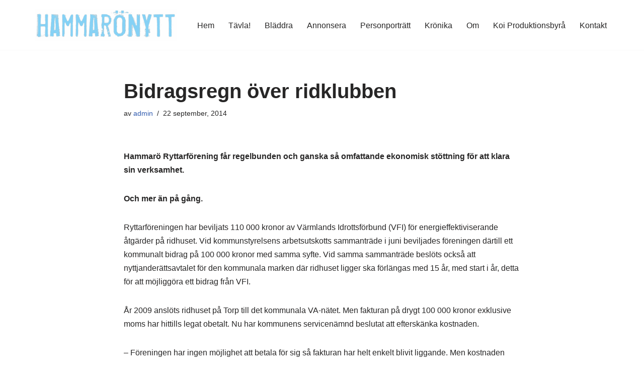

--- FILE ---
content_type: text/html; charset=utf-8
request_url: https://accounts.google.com/o/oauth2/postmessageRelay?parent=https%3A%2F%2Fwww.hammaronytt.se&jsh=m%3B%2F_%2Fscs%2Fabc-static%2F_%2Fjs%2Fk%3Dgapi.lb.en.2kN9-TZiXrM.O%2Fd%3D1%2Frs%3DAHpOoo_B4hu0FeWRuWHfxnZ3V0WubwN7Qw%2Fm%3D__features__
body_size: 163
content:
<!DOCTYPE html><html><head><title></title><meta http-equiv="content-type" content="text/html; charset=utf-8"><meta http-equiv="X-UA-Compatible" content="IE=edge"><meta name="viewport" content="width=device-width, initial-scale=1, minimum-scale=1, maximum-scale=1, user-scalable=0"><script src='https://ssl.gstatic.com/accounts/o/2580342461-postmessagerelay.js' nonce="mK5QpqXH3Zq2lxVfSD7oGA"></script></head><body><script type="text/javascript" src="https://apis.google.com/js/rpc:shindig_random.js?onload=init" nonce="mK5QpqXH3Zq2lxVfSD7oGA"></script></body></html>

--- FILE ---
content_type: text/html; charset=utf-8
request_url: https://www.google.com/recaptcha/api2/aframe
body_size: 269
content:
<!DOCTYPE HTML><html><head><meta http-equiv="content-type" content="text/html; charset=UTF-8"></head><body><script nonce="-VOzoTRWysFGDRHmGmNrZw">/** Anti-fraud and anti-abuse applications only. See google.com/recaptcha */ try{var clients={'sodar':'https://pagead2.googlesyndication.com/pagead/sodar?'};window.addEventListener("message",function(a){try{if(a.source===window.parent){var b=JSON.parse(a.data);var c=clients[b['id']];if(c){var d=document.createElement('img');d.src=c+b['params']+'&rc='+(localStorage.getItem("rc::a")?sessionStorage.getItem("rc::b"):"");window.document.body.appendChild(d);sessionStorage.setItem("rc::e",parseInt(sessionStorage.getItem("rc::e")||0)+1);localStorage.setItem("rc::h",'1769904373807');}}}catch(b){}});window.parent.postMessage("_grecaptcha_ready", "*");}catch(b){}</script></body></html>